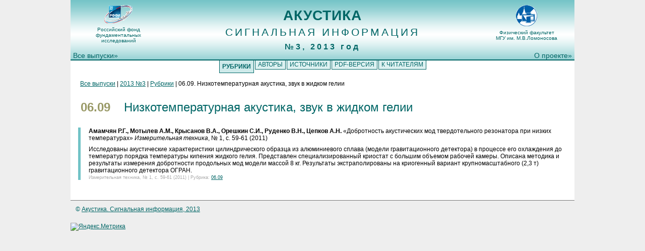

--- FILE ---
content_type: text/html
request_url: http://akinfo.ru/2013_03/2013_03r0609.htm
body_size: 5241
content:
<!DOCTYPE html>
<head>
<title>Акустика. Рубрики - 06.09. Низкотемпературная акустика, звук в жидком гелии</title>
<meta http-equiv="content-type" content="text/html; charset=cp1251">
	<meta name="description" content="Акустика. Рубрики - 06.09. Низкотемпературная акустика, звук в жидком гелии" />
<meta name="keywords" content="Акустика." />
<meta name="robots" content="index, follow" />
<link rel="shortcut icon" href="../favicon.ico" type="image/x-icon" />
<link type="text/css" rel="StyleSheet" href="../si.css" media="screen" />
</head>
<body>
<div id="fixed">
<div id="header">
<h1>Акустика</h1><h2>сигнальная информация</h2><h3>№3, 2013 год</h3>
<div id="about0"><div id="about"><div id="allissues"><a href="../issues.htm">Все выпуски»</a></div><a href="../about.htm">О проекте»</a></div></div>
</div>
<div id="logo1"><a href="http://www.rfbr.ru" target="new"><img src="../img/rfbr_logo56.png" border="0" alt=""></a><br> Российский фонд<br>фундаментальных<br> исследований</div>
<div id="logo2"><a href="http://www.phys.msu.ru" target="new"><img src="../img/ff_logo44.png" border="0" alt=""></a><br> Физический факультет<br>МГУ им. М.В.Ломоносова</div>

<div class="colmask fullpage"><div class="col1">
<div id="menu">
	<ul>
	<li class="active"><a href="./2013_03r.htm"><span>Рубрики</span></a></li>
	<li><a href="./2013_03a.htm"><span>Авторы</span></a></li>
	<li><a href="./2013_03s.htm"><span>Источники</span></a></li>
	<li><a href="./2013_03m.pdf"><span>PDF-версия</span></a></li>
	<li class="last"><a href="./2013_03o.htm"><span>К читателям</span></a></li>
	</ul>
</div>
&nbsp;
<div id="navpanel"><a href="../issues.htm">Все выпуски</a> | <a href="./2013_03r.htm">2013 №3</a> | <a href="./2013_03r.htm">Рубрики</a> | 06.09. Низкотемпературная акустика, звук в жидком гелии</div>
<!-- content begin -->
<h1><span class="rubnum">06.09 </span>Низкотемпературная акустика, звук в жидком гелии</h1>
&nbsp;<div class="author_paper">
<p><a name="13.03-01.247"></a><span class="auth">Амамчян&nbsp;Р.Г., Мотылев&nbsp;А.М., Крысанов&nbsp;В.А., Орешкин&nbsp;С.И., Руденко&nbsp;В.Н., Цепков&nbsp;А.Н.</span> &laquo;Добротность акустических мод твердотельного резонатора при низких температурах&raquo; <span class="src">Измерительная техника</span>, №&nbsp;1, с.&nbsp;59-61 (2011)</p><p>Исследованы акустические характеристики цилиндрического образца из алюминиевого сплава (модели гравитационного детектора) в процессе его охлаждения до температур порядка температуры кипения жидкого гелия. Представлен специализированный криостат с большим объемом рабочей камеры. Описана методика и результаты измерения добротности продольных мод модели массой 8 кг. Результаты экстраполированы на криогенный вариант крупномасштабного (2,3 т) гравитационного детектора ОГРАН.</p><span class="fullref"><p>Измерительная техника, №&nbsp;1, с.&nbsp;59-61 (2011) | Рубрика: <a href="./2013_03r0609.htm" title="Низкотемпературная акустика, звук в жидком гелии">06.09</a></p></span>
</div>
<!-- content end -->
</div></div>
<div id="footer">
<p>&copy; <a href="../about.htm">Акустика. Сигнальная информация, 2013</a></p>

<!-- Yandex.Metrika informer -->
<a href="https://metrika.yandex.ru/stat/?id=50362153&amp;from=informer"
target="_blank" rel="nofollow"><img src="https://informer.yandex.ru/informer/50362153/3_0_FFFFFFFF_EFEFEFFF_0_pageviews"
style="width:88px; height:31px; border:0;" alt="Яндекс.Метрика" title="Яндекс.Метрика: данные за сегодня (просмотры, визиты и уникальные посетители)" class="ym-advanced-informer" data-cid="50362153" data-lang="ru" /></a>
<!-- /Yandex.Metrika informer -->

<!-- Yandex.Metrika counter -->
<script type="text/javascript" >
    (function (d, w, c) {
        (w[c] = w[c] || []).push(function() {
            try {
                w.yaCounter50362153 = new Ya.Metrika2({
                    id:50362153,
                    clickmap:true,
                    trackLinks:true,
                    accurateTrackBounce:true
                });
            } catch(e) { }
        });

        var n = d.getElementsByTagName("script")[0],
            s = d.createElement("script"),
            f = function () { n.parentNode.insertBefore(s, n); };
        s.type = "text/javascript";
        s.async = true;
        s.src = "https://mc.yandex.ru/metrika/tag.js";

        if (w.opera == "[object Opera]") {
            d.addEventListener("DOMContentLoaded", f, false);
        } else { f(); }
    })(document, window, "yandex_metrika_callbacks2");
</script>
<noscript><div><img src="https://mc.yandex.ru/watch/50362153" style="position:absolute; left:-9999px;" alt="" /></div></noscript>
<!-- /Yandex.Metrika counter -->

<!--Openstat-->
<span id="openstat2322841"></span>
<script type="text/javascript">
var openstat = { counter: 2322841, image: 5081, color: "c3c3c3", next: openstat };
(function(d, t, p) {
var j = d.createElement(t); j.async = true; j.type = "text/javascript";
j.src = ("https:" == p ? "https:" : "http:") + "//openstat.net/cnt.js";
var s = d.getElementsByTagName(t)[0]; s.parentNode.insertBefore(j, s);
})(document, "script", document.location.protocol);
</script>
<!--/Openstat-->
</div>
</div>
</body>
</html>


--- FILE ---
content_type: text/css
request_url: http://akinfo.ru/si.css
body_size: 4853
content:
body {
	margin:0;
	padding:0;
	border:0;
	width:100%;
	height:100%;
	background:#eee;
	text-align:center;
	font-family: Verdana, Geneva, Arial, Helvetica, sans-serif; 
	font-size: 12px; color: Black;
	}
a 	{
	color:#066;
	font-weight:normal;
	}
a:hover {
	color:#066;
	text-decoration:none;
	}
h1, h2, h3 {
	margin:26px 0 4px 5px;
	padding:0;
	color:#066;
	font-weight:normal;
	}
p	{
	margin:8px 0 16px 0;
	padding:0;
	}
img	{
	margin:10px 0 5px;
	}
#fixed	{
	margin:0 auto;
	width:1000px;
	text-align:left;
	min-height:100%;
	position:relative;
	}
#header {
	clear:both;
	float:left;
	width:100%;
	border-bottom:2px solid #066;
	background-color: #fff;
	background-image: url(./img/fon.gif);
	vertical-align: center;
	font-size:14px;
}
#header p,
#header h1, h2, h3 {
	margin:0;
	color: #066;
	text-align:center;
	}
#header h1 {
	padding:15px 15px 0px 15px;
	font-weight:bold;
	text-transform:uppercase;
	letter-spacing:1px;
	}
#header h2 {
	padding:5px 0 0 0;
	font-weight:normal;
	text-transform:uppercase;
	letter-spacing:4px;
	}
#header h3 {
	padding:7px 15px 0px 15px;
	font-weight:bold;
	letter-spacing:4px;
	}
#about0 {
	margin:0;
	padding:0;
	width:100%;
	text-align:right;
	}
#about {
	color:#066;
	font-size:14px;
	}
#about a {
	padding:1px 5px;
	font-weight:normal;
	text-decoration:none;
	}
#about a:hover{
	background:#066;
	color:#fff;
	}
#allissues {
	margin:0;
	padding:0;
	float:left;
	}
	/* column container */
.colmask {
	position:relative;
	clear:both;
	float:left;
	width:100%;
	overflow:hidden;
	}
	/* 1 column full page settings */
.fullpage {
	background:#fff;
	padding-bottom:40px;   /* Height of the footer */
	}
.fullpage .col1 {
	margin:0 15px;
	}
#footer {
	clear:both;
	float:left;
	width:100%;
	border-top:1px solid #777;
	/* position:absolute; */
	bottom:0;
	height:40px;
	}
#footer p {
	padding:10px;
	margin:0;
	color:#006666;
	}
#refadd {
	float:right;
	position:relative;
	bottom:29px;
	right:20px
	}
#refadd img {
	margin:2px 2px 10px 0px;
	vertical-align:middle;
	}
#refadd span {
	padding:20px 0 0 20px;
	}
#logo1, #logo2 {
	position:absolute;
	padding:0;
	width:150px;
	text-align:center;
	color:#066;
	font-size:10px;
	}
#logo1 {
	margin:0 0 0 20px;
	}
#logo2 {
	margin:0 0 0 830px;
	}
#menu {
	clear:left;
	float:left;
	padding:0;
	background:#fff;
	width:100%;
	overflow:hidden;
	}
	#menu ul {
	float:left;
	margin:0;
	padding:0;
	list-style:none;
	position:relative;
	left:50%;
	text-align:center;
	}
	#menu ul li {
	display:block;
	float:left;
	list-style:none;
	margin:0;
	padding:0;
	position:relative;
	right:50%;
	}
	#menu ul li a {
	display:block;
	float:left;
	margin:0 1px;
	padding:2px 5px;
	background:#ddf1f1;
	text-decoration:none;
	text-transform:uppercase;
	color:#066;
	border-bottom:1px solid #066;
	border-left:1px solid #066;
	border-right:1px solid #066;
	position:relative;
	bottom:1px;
	}
	#menu ul li a:hover {
	background:#066;
	color:#fff;
	}
	#menu ul li.active {
	margin-top:0px;
	}
	#menu ul li.active a,
	#menu ul li.active a:hover {
	position:relative;
	bottom:0;
	padding:5px;
	background:#ceeaea;
	color:#066;
	font-weight:bold;
	}
.year_issues {
	margin:0 0 0 30px;
        padding:0;
	font-size:17px;
	color: #996;
	font-weight:bold;
	}
.year_vol {
	color: #aaa;
	font-weight:bold;
	font-size:12px;
	}
.auth_letters {
	padding-top:10px;
	font-size:17px;
	}
.cover {
	padding:4px 0 4px 16px;
	font-size:15px;
	}
.paper {
	padding:0 0 0 16px;
	font-size:12px;
	border-left:5px solid #72c3c6;
	}
.paper p {
	margin:8px 0 0 0;
	}
.auth {
	font-weight:bold;
	}
.src {
	font-style:italic;
	}
.vol  {
	font-weight:bold;
	}
.author {
	padding:24px 0 0 16px;
	font-size:12px;
	}
.author h2 {
	text-align:left;
	}
.author_letter{
	font-weight:bold;
	color:#996;
	}
.author_paper {
	padding:0 0 0 16px;
	font-size:12px;
	border-left:5px solid #72c3c6;
	}
.author_paper p {
	margin:8px 0 0 0;
	}
.emf {
	font-weight:bold;
	}
.fullref {
	font-size:9px;
	color:#aaa;
	}
.fullref p {
	margin:2px 0 0 0;
	}
#navpanel {
	padding:0;
	margin:0px 0 0 4px;
	font-size:12px;
	}
.rublistnum, .rublistnum a, .rublistnum a:hover {
	margin:0 10px 0 0;
        padding:0;
	font-size:14px;
	font-weight:bold;
	color:#996;
	}
.rubnum {
	margin:0 20px 0 0;
        padding:0;
	font-weight:bold;
	color:#996;
	}
.rublist0 {
	font-size:14px;
	margin:16px 0 8px 65px;
	text-indent: -35px;
        padding:0;
	text-transform:uppercase;
	color:#066;
	}
.rublist1 {
	margin:0px 0 8px 150px;
	text-indent: -60px;
        padding:0;
	}
.spacer {
	margin:0 0 0 0;
	font-size:5px;
        padding:0;
	}
